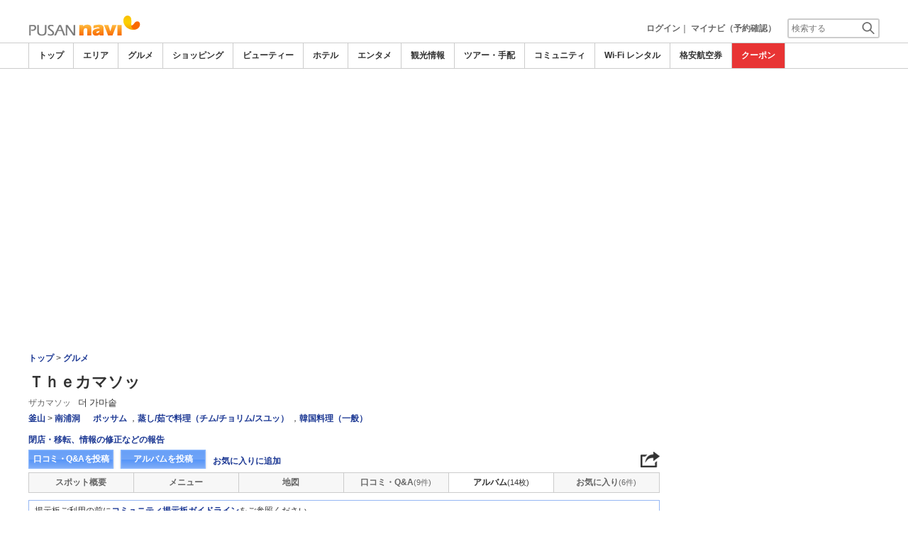

--- FILE ---
content_type: text/html
request_url: https://www.pusannavi.com/food/2214/album/
body_size: 19591
content:

<!DOCTYPE html>    
<html style="overflow-x:hidden;">
  <head>
    <meta http-equiv="Content-Type" content="text/html; charset=UTF-8">
    <meta charset="utf-8">
    <meta http-equiv="X-UA-Compatible" content="IE=edge">
    <meta name="viewport" content="width=device-width, initial-scale=1">
    
<!-- Google tag (gtag.js) -->
<script async src='https://www.googletagmanager.com/gtag/js?id=G-95QVVKQ1PC'></script>
<script>
  window.dataLayer = window.dataLayer || [];
  function gtag(){dataLayer.push(arguments);}
  gtag('js', new Date());
  gtag('config', 'G-95QVVKQ1PC');
</script>
    
    <!-- Bootstrap -->
	<link rel="stylesheet" href="/bootstrap/css/bootstrap.min.css">

    <!-- HTML5 Shim and Respond.js IE8 support of HTML5 elements and media queries -->
    <!-- WARNING: Respond.js doesn't work if you view the page via file:// -->
    <!--[if lt IE 9]>
    当サイトでは、快適に閲覧・ご利用していただくために、Internet Explorer 9以降のWebブラウザーを推奨しています。
      <script src="https://oss.maxcdn.com/libs/html5shiv/3.7.0/html5shiv.js"></script>
      <script src="https://oss.maxcdn.com/libs/respond.js/1.3.0/respond.min.js"></script>
    <![endif]-->
    <META HTTP-EQUIV="CACHE-CONTROL" CONTENT="NO-CACHE">
<title>Ｔｈｅカマソッ[ザカマソッ]のアルバム |韓国釜山グルメ・レストラン－プサンナビ</title>
    <link rel="shortcut icon" href="//imagel.sekainavi.com/simage/common/navi.ico"  type="image/x-icon">
<meta name="description" content="Ｔｈｅカマソッ[ザカマソッ]のアルバム。安くてボリューム満点！！気軽に食べれる手ごろさが人気のお店"> 

<meta name="keywords" content="Ｔｈｅカマソッ,ザカマソッ,ポッサム / 蒸し/茹で料理（チム/チョリム/スユッ） / 韓国料理（一般）,釜山,旅行," />
<meta name="robots" content="index, follow" /> 
<meta content="text/css" http-equiv="Content-Style-Type" />
<meta content="text/javascript" http-equiv="Content-Script-Type" />
<script src="/js/common/jquery-1.11.3.min.js"></script><SCRIPT LANGUAGE="JavaScript" SRC="/LAN/ja/js/common/99260131/common.js" type="text/javascript"> </SCRIPT> 
<SCRIPT LANGUAGE="JavaScript" SRC="/js/common/99260131/common.js" type="text/javascript"> </SCRIPT> 
<SCRIPT LANGUAGE="JavaScript" SRC="/common/AjaxDiv.js" type="text/javascript"> </SCRIPT> 
<SCRIPT LANGUAGE="JavaScript" SRC="/js/common/jqModal.js" type="text/javascript"> </SCRIPT> 
<SCRIPT LANGUAGE="JavaScript" SRC="/js/search/99260131/kwsearch.js" type="text/javascript"> </SCRIPT> 
 
    <link rel="stylesheet" href="/css/99260131/navi.css">
    
<META HTTP-EQUIV="CACHE-CONTROL" CONTENT="NO-CACHE">
<meta property="og:title" content="Ｔｈｅカマソッ">
<meta property="og:type" content="article">
<meta property="og:url" content="https://www.pusannavi.com/food/2214/album/">
<meta property="og:image" content="//imagel.sekainavi.com/seoul/food/contents_list_thumb/200912/Good_2214_sum300_1259824777.jpg">
<meta property="og:site_name" content="pusan">
<meta property="fb:app_id" content="">
<link rel="stylesheet"  href="/css/99260131/spot_layout.css">
<link rel="stylesheet"  href="/css/99260131/res_spot_layout.css">
<link rel="stylesheet"  href="/css/99260131/community_list.css">

<link rel="canonical"  href="https://www.pusannavi.com/food/2214/album/">
<SCRIPT LANGUAGE="JavaScript" SRC="/LAN/ja/js/communi/new_comment.js" type="text/javascript"> </SCRIPT> 
<SCRIPT LANGUAGE="JavaScript" SRC="/js/communi/new_comment.js" type="text/javascript"> </SCRIPT> 

<!-- lightbox start -->
<script type="text/javascript" src="/common/Smarty/lightbox/js/scriptaculous.js?load=effects,builder"></script>
<script type="text/javascript" src="/common/Smarty/lightbox/js/lightbox.js"></script>
<!-- lightbox end -->
<script language='javascript' type='text/javascript'> 
</script> 

    <link rel="stylesheet"  href="/css/99260131/navir.css">
    <link rel="stylesheet" href="/css/99260131/res_header.css">
    <link rel="stylesheet" href="/css/99260131/res_ttop.css">
    <link rel="stylesheet" href="/css/99260131/res_list.css">
    <style  type='text/css'>
    #xs-go2top{position:fixed;bottom:20px; right:20px;z-index:99;}
    @media print{
        * {-webkit-print-color-adjust: exact; print-color-adjust: exact;}
    }
    .google_ad_mobile .adsbygoogle{width:100%; height:60px;}
    #ad_navi .ad_google_410 .adsbygoogle{width:468px; height:60px;}
    #ad_navi .ad_google_300 .adsbygoogle{width:240px; height:60px;}
    #aside .adsbygoogle{width:300px;}
    /* #gbnr_listt .adsbygoogle, #gbnr_listb .adsbygoogle{width:300px; height:250px; margin:auto;} */
	#gbnr_listt .adsbygoogle, #gbnr_listb .adsbygoogle{margin:auto;}
    div#gbnr_sidet{margin-bottom:10px;}
    #gad_header{margin-bottom:10px;}
    @media (max-width:991px){
        #gad_header{padding-right:0;}
    }
    @media (max-width:991px) and (min-width:768px){
        .sm_left_menu_on{padding:0!important;position:absolute;background-color:#fff;border:1px solid #CCCCCC;}
    }
    </style> 
	
	<script data-ad-client="ca-pub-7157924913957479" async src="https://pagead2.googlesyndication.com/pagead/js/adsbygoogle.js"></script>
    <script language='javascript'>
	/*
        (adsbygoogle = window.adsbygoogle || []).push({
        google_ad_client: "ca-pub-7157924913957479",
        enable_page_level_ads: true
        });
	*/
        var google_ad_url = '/common/ajax_page/google_ad.php?domain=pusan';
    </script> 
<script language='javascript'>var responsive_yn = 'Y';</script>
  </head>   

  <body style="overflow-x:hidden; margin:0;">
  <div class="visible-xs" id="xs-go2top"><img style="display:none;" src="//imagel.sekainavi.com/images/common/ico/Smp_grand_top4_03.png"></div>
  <div id="wrap_r">

    <div id="wrap_right_in" class="wrap_right_in" >
    <div class='visible-xs row' id='sm_head_banner_xs'></div>      <div id="head"  style="width:100%;"  >
<SCRIPT LANGUAGE="JavaScript" SRC="/js/common/lightpage.js" type="text/javascript"> </SCRIPT> 
<SCRIPT LANGUAGE="JavaScript" SRC="/LAN/ja/js/communi/99260131/communi.js" type="text/javascript"> </SCRIPT> 
<SCRIPT LANGUAGE="JavaScript" SRC="/js/communi/99260131/communi.js" type="text/javascript"> </SCRIPT> 
<SCRIPT LANGUAGE="JavaScript" SRC="/LAN/ja/js/common/99260131/member.js" type="text/javascript"> </SCRIPT> 
<SCRIPT LANGUAGE="JavaScript" SRC="/js/common/99260131/member.js" type="text/javascript"> </SCRIPT> 
<SCRIPT LANGUAGE="JavaScript">

                        var tm=new Date();
    					var rnd_time=0;
                        var res_yn = 'Y';
    					jQuery(function(){
                            rnd_time = tm.getTime();
    					    jQuery.ajax({
    					    	type: 'get', 
    							url : "/common/ajax_page/BannerCache.php?res_yn=Y&part=head&Navi=01&curr_category=03&t="+rnd_time
    				  		}).done(function(hdr_layer) {
    							if(hdr_layer != '') {
    
    								jQuery('#ad_navi').html(hdr_layer);
    
                                    if(jQuery('#sm_head_banner_xs').length > 0){
                                        hdr_layer = hdr_layer.replace(/google_ad_head/g, 'google_ad_mobile').replace(/ad_navi_l/g, '').replace(/ad_navi_r/g, '');
                                        jQuery('#sm_head_banner_xs').html(hdr_layer);
                                        //jQuery('#sm_head_banner_xs').children().children().attr('class','slist_pr_hbanner visible-xs');
    
                                        var mw;
                                        if(jQuery('#sm_head_banner_xs #himg_0').length > 0){
                                            jQuery('#sm_head_banner_xs #h_banner_0').attr('class','slist_pr_hbanner visible-xs');
                                            mw = jQuery('#sm_head_banner_xs #himg_0').attr('rel');
                                            jQuery('#sm_head_banner_xs #himg_0').attr('style','width:100%;max-width:'+mw+'px;height:60px;');
                                            jQuery('#sm_head_banner_xs .ad_navi_l').attr('style','');
                                        }
                                        if(jQuery('#sm_head_banner_xs #himg_1').length > 0){
                                            jQuery('#sm_head_banner_xs #h_banner_1').attr('class','slist_pr_hbanner visible-xs');
                                            mw = jQuery('#sm_head_banner_xs #himg_1').attr('rel');
                                            jQuery('#sm_head_banner_xs #himg_1').attr('style','width:100%;max-width:'+mw+'px;height:60px;');
                                            jQuery('#sm_head_banner_xs .ad_navi_r').attr('style','');
                                        }
                                        if(jQuery('#sm_head_banner_xs #h_banner_1').length > 0){ jQuery('#sm_head_banner_xs').append(jQuery('#sm_head_banner_xs #h_banner_1').remove()); }
                                        if(jQuery('#sm_head_banner_xs #himg_0').length > 0 && jQuery('#sm_head_banner_xs #himg_1').length > 0){
                                            var no = Math.round(Math.random());
                                            jQuery('#sm_head_banner_xs #h_banner_'+no).hide();
                                            jQuery('#sm_head_banner_xs #h_banner_'+no).removeClass('visible-xs');
                                        }
                                    }
    							}
                                if(res_yn == 'Y'){
                                    banner_head_loaded = true;
                                    setGoogleAd();
                                }
    						});
    					});			
    				
</SCRIPT>
<div id='ad_navi' class='hidden-xs'>
</div><link rel='shortcut icon' href='//imagel.sekainavi.com/simage/common/navi.ico'> 
       <div class="topheader"  >
      <p class="top_header_logo"  >
<a  href="https://www.pusannavi.com" ><img src="//imagel.sekainavi.com/simage/common/logor/logo_pusan.gif"  alt="釜山観光旅行ガイド　プサンナビ"  ></a>
      </p> 
      <nav class="top_header_iconmenu"  >
<ul> 
<!-- NAVI_LOGIN_INFO START -->      <li >
<a href='https://www.pusannavi.com/member/login.php' style='color: #666666;font-weight: bold;'>ログイン</a>｜

      </li> 
      <li >
<a href='https://my.sekainavi.com/member/login.php?fwd=/reserve_confirm/index.php?chk_rc_yn=Y' target='_blank' class='hidden-xs' style='color: #666666;font-weight: bold;'>マイナビ（予約確認）</a> 
<a href='https://my.sekainavi.com/member/login.php?fwd=/reserve_confirm/index.php?chk_rc_yn=Y' target='_blank' class='visible-xs' style='color: #666666;font-weight: bold;'>マイナビ</a> 

      </li> 
<!-- NAVI_LOGIN_INFO END -->      <li >
<a class="hidden-lg kwsrch_toggle"   href="javascript:void(0);" ><img src="//imagel.sekainavi.com/simage/search/ico/ico_header_search.png"  alt="検索"  ></a>
      </li> 
      <li >
<style type='text/css'>
			.header_navi {margin-bottom: 0px!important;}
			.topheader {overflow:visible!important;}
			#kw_list_s ul li {display: block!important;}
			#kw_list_s ul li span {
				background-color: inherit!important;
				width: inherit!important;
				height: inherit!important;
				font-size: inherit!important;
				text-align: inherit!important;
				font-weight: inherit!important;
				position: inherit!important;
				top: inherit!important;
				right: inherit!important;
				letter-spacing: inherit!important;
			}
			</style> 
    <form  name="form_keysearch_s"  id="form_keysearch_s"  method="get"   action="/search/n_search_total.php"   class="search_site_inline"  >
<input type="text" name="Keyword"  id="header_keysearch"    class="form_style header_ksearch visible-lg"   onkeyup="javascript:var e=window.evet || event;key_list(this, e.keyCode, 'kw_list_s');" onclick="javascript:var e=window.evet || event;key_list(this, 0, 'kw_list_s');stopEvent(e);" autocomplete='off' placeholder='検索する' onFocus="this.style.color='#000000';this.value=(this.value=='検索する')?'':this.value;" onkeypress='if(event.keyCode == 13) {send3(); return false;}'>      <div id="kw_list_s"  class="keywords"  style="top:30px;left:0px;background-color:#FFFFFF;border:1px solid #909DEC;width:140px;position:absolute;z-index:40;display:none;"  >

      </div> 
<input type="hidden" name="click_keyword"    >
    </form> 

      </li> 
</ul> 

      </nav> 

      </div> 
      <div id="key_search"  class="header_keysearch hidden-lg"  style="display:none"  >
   <form  name="side_form"  method="get"   action="/search/n_search_total.php"   class="search_site_inline"  >
<input type="text" name="Keyword"  id="searchh"    class="form_style"   onkeyup="javascript:var e=window.evet || event;key_list(this, e.keyCode, 'keywords');" onclick="javascript:var e=window.evet || event;key_list(this, 0, 'keywords');stopEvent(e);" autocomplete='off' placeholder='検索する' onkeypress='if(event.keyCode == 13) {send3(); return false;}'>      <div style="height:1px;width:232px;position:absolute;left:0px;top:0px;"  >
      <div id="keywords"  class="keywords"  style="top:20px;left:0px;text-align: left;background-color:#FFFFFF;border:1px solid #909DEC;width:218px;position:absolute;z-index:999;display:none;"  >

      </div> 

      </div> 
<input type="hidden" name="click_keyword"    >
    </form> 

      </div> 
      <div class="mainmheader"  >
      <div class="row"  >
      <div class="col-xs-12"  >
      <nav id="nav_menu_header_iconmenu"  class="header_navi"  >
      <ul id="gnb_navi"  >
      <li >
<a  href="https://www.pusannavi.com/"  title="トップ" >トップ</a>
      </li> 
      <li >
<a  href="https://www.pusannavi.com/area/"  title="エリア" >エリア</a>
      </li> 
      <li class="on"  >
<a  href="https://www.pusannavi.com/food/"  title="グルメ" >グルメ</a>
      </li> 
      <li >
<a  href="https://www.pusannavi.com/shop/"  title="ショッピング" >ショッピング</a>
      </li> 
      <li >
<a  href="https://www.pusannavi.com/beauty/"  title="ビューティー" >ビューティー</a>
      </li> 
      <li >
<a  href="https://www.pusannavi.com/hotel/"  title="ホテル" >ホテル</a>
      </li> 
      <li >
<a  href="https://www.pusannavi.com/play/"  title="エンタメ" >エンタメ</a>
      </li> 
      <li >
<a  href="https://www.pusannavi.com/miru/"  title="観光情報" >観光情報</a>
      </li> 
      <li >
<a  href="https://www.pusannavi.com/tour/"  title="ツアー・手配" >ツアー・手配</a>
      </li> 
      <li >
<a  href="https://www.pusannavi.com/communi/"  title="コミュニティ" >コミュニティ</a>
      </li> 
      <li >
<a  href="https://www.pusannavi.com/tour/a/g11/"  title="Wi-Fi レンタル" >Wi-Fi レンタル</a>
      </li> 
      <li >
<a  href='http://www.airmart.jp/engine/pusannavi/' target='_blank'>格安航空券</a>
      </li> 
      <li class="menu-coupon"  >
<a  href="https://www.pusannavi.com/coupon/coupon_list.php?key=03"  title="クーポン" >クーポン</a>
      </li> 

      </ul> 
      <p id="p_view_more_category"  class="more hidden-xs"  >
<a id="id_view_more_category"   href="#check"  title="もっと見る" >もっと見る▼</a>
      </p> 

      </nav> 

      </div> 

      </div> 

      </div> 
<SCRIPT LANGUAGE="JavaScript">

jQuery(function(){
    var $=jQuery;
	var a_category_title_array = new Array(); 
 a_category_title_array[0] = "<a  href='https://www.pusannavi.com/'  title='トップ' >トップ</a>"; 
a_category_title_array[1] = "<a  href='https://www.pusannavi.com/area/'  title='エリア' >エリア</a>"; 
a_category_title_array[2] = "<a  href='https://www.pusannavi.com/food/'  title='グルメ' >グルメ</a>"; 
a_category_title_array[3] = "<a  href='https://www.pusannavi.com/shop/'  title='ショッピング' >ショッピング</a>"; 
a_category_title_array[4] = "<a  href='https://www.pusannavi.com/beauty/'  title='ビューティー' >ビューティー</a>"; 
a_category_title_array[5] = "<a  href='https://www.pusannavi.com/hotel/'  title='ホテル' >ホテル</a>"; 
a_category_title_array[6] = "<a  href='https://www.pusannavi.com/play/'  title='エンタメ' >エンタメ</a>"; 
a_category_title_array[7] = "<a  href='https://www.pusannavi.com/miru/'  title='観光情報' >観光情報</a>"; 
a_category_title_array[8] = "<a  href='https://www.pusannavi.com/tour/'  title='ツアー・手配' >ツアー・手配</a>"; 
a_category_title_array[9] = "<a  href='https://www.pusannavi.com/communi/'  title='コミュニティ' >コミュニティ</a>"; 
a_category_title_array[10] = "<a  href='https://www.pusannavi.com/tour/a/g11/'  title='Wi-Fi レンタル' >Wi-Fi レンタル</a>"; 
a_category_title_array[11] = "<a  href='http://www.airmart.jp/engine/pusannavi/' target='_blank'>格安航空券</a>"; 
a_category_title_array[12] = "<a  href='https://www.pusannavi.com/coupon/coupon_list.php?key=03'  title='クーポン' >クーポン</a>"; 

	function getXYcoord(myimg) {
	   if ( document.layers ) return myimg;
	   var rd = { x:0 ,y:0 };
	   do { 
			rd.x += parseInt( myimg.offsetLeft );
			rd.y += parseInt( myimg.offsetTop );
			myimg = myimg.offsetParent;
	   } while ( myimg );
	   return rd;
	}

	var view_more_category = function(e) {

		if($('#gnb_navi_more').length > 0) {

			$('#gnb_navi_more').remove();
			$('#id_view_more_category').html('もっと見る▼');
		
		}else{
			
			var pos = getXYcoord(e.target);
			//alert(pos.x);

			var start_idx = 0;
			for(t=9;t<=(a_category_title_array.length);t++) {
				var li_left = $('#gnb_navi li:nth-of-type(' + t + ')').offset().left;
				//alert('t : '+t+' , li_left : '+(li_left-15));
				if(pos.x < (li_left - 15)) {
					start_idx = t - 2;
					break;
				}
			}

			var innerHtmlStr = "<ul class='gnb_navi_more' id='gnb_navi_more'>";
			for(k=start_idx;k<a_category_title_array.length;k++) {
				innerHtmlStr += '<li>' + a_category_title_array[k] + '</li>';
			}
			innerHtmlStr += '</ul>';

			$('#p_view_more_category').append(innerHtmlStr);

			$('#id_view_more_category').html('もっと見る▲');

		}

	}

	$('#id_view_more_category').click(view_more_category);

	MoreCategoryShowHide = function() {

		if($('#gnb_navi_more').length > 0) {
			$('#gnb_navi_more').remove();
			$('#id_view_more_category').html('もっと見る▼');
		}

		if($('#p_view_more_category').is(':visible')) {

			var offset_more = $('#id_view_more_category').offset();
			var offset_last = $('#gnb_navi li:last').offset();
			//alert('width : ' + width + ' , offset_more : ' + offset_more.left + ' , offset_last : ' + offset_last.left  );

			if(offset_more.left < (offset_last.left - 15)) {
				$('#id_view_more_category').css('visibility' , 'visible');
			}else{
				$('#id_view_more_category').css('visibility' , 'hidden');
			}

		}

	};


	$(window).resize(MoreCategoryShowHide);

	$(document).ready(function () {
		MoreCategoryShowHide();
	});


    $('.kwsrch_toggle').click(function(){
        if($('#key_search').is(':visible')){
            $('#key_search').hide();
        }else{
            $('#key_search').show();
            setTimeout(setKwListPos, 100);
        }
    });

	$.ajax({
		type: 'post',  
		url: '/common/UserNotice_ajax.php',  
		data: { param: 'GetUserNotice' }
	}).done(function(msg) {
		if(msg != '') {
            var notice = $.parseJSON(msg);
			if(notice.total > 0){
                $('#li_ico_header_comment').append('<span>' + notice.total+'</span>');
			}
		}
	});

}); 
 
</SCRIPT>

  <!-- header end -->

      </div> 
<script language=javascript>var is_maintop = false;</script>


<div class='visible-xs'><div class='google_ad_xs_head' style="width:320px;height:100px;padding:0; margin-left:calc(50% - 160px);margin-bottom:10px;"></div></div> 
 
<div id="wrap_l" class="col-xs-12">

        <div id='gad_header' class="row hidden-xs"><div style="width:728px;height:90px;position:relative; margin-left:calc(50% - 364px);" class="google_ad_head">
        </div></div>
        
<div class="row"> 
<div id="wrap_left_in" class="col-lg-12"   style="padding:0;" > 
       <div class="col-sm-12" style="padding:0;">
        <div id='contentr'> 

<a name="pagetop" id="pagetop"></a>

		  <!-- path start -->
		  <div id="path"></div>
		  <!-- path end -->

		  <!-- spot_head start -->
	      <div class="explanation row"  >
      <p class="page_path"  >
<a  href="https://www.pusannavi.com" >トップ</a> > <a  href="https://www.pusannavi.com/food" >グルメ</a>
      </p> 

      </div> 
<br class='visible-xs'><SCRIPT LANGUAGE="JavaScript">

	jQuery(function(){
		var $=jQuery;

		LightpageSizeControl = function(Layer,BtnLayer,width,height) {
			if(!$('#footer').is(':visible')){
				Layer += '_xs';
				//width = '100%';
			}
			PopLightPage2(Layer,BtnLayer,width,height);
		};

	});

	function user_close_submit(f_cnt) {
		var formO = document.frm_userclose;
		var sndr_type;
		var sndr_type_txt = '';
		
		for(i=0;i<3;i++){
			spt_cls_id = document.getElementById('spt_cls_id_'+i).checked;
			if(spt_cls_id){
				formO.cls_type.value = document.getElementById('spt_cls_id_'+i).value;
				break;
			}
		}
		
		for(v=0;v<f_cnt;v++){
			sndr_type = document.getElementById('user_close_way_'+v);
			if(sndr_type.checked){
				if(sndr_type_txt != ''){
					sndr_type_txt += ',';
				}
				sndr_type_txt += sndr_type.value; 
			}
		}
		if(formO.cls_type.value == ''){
			alert('指摘種別を選択してください。');
			return;
		}else if(sndr_type_txt != ""){					
			formO.sndr_arr_txt.value = sndr_type_txt;
		}else{
			alert('確認方法を選択してください。');
			return;
		}

		formO.ucls_send.disabled= true;

		document.getElementById('userclsLayer1').style.display ='';
		formO.target="close_userinfo_proc";
		formO.submit();
		
	
	}
	
</SCRIPT>
      <div id="spot_head"  >
      <div class="spot_head_mod"  >
      <h1 >
Ｔｈｅカマソッ
      </h1> 
      <div class="spot_head_modtit"  >
<span class="spot_head_modtit01"  >ザカマソッ</span><span class="spot_head_modtit02"  >더 가마솥</span>
      </div> 
      <ul class="spot_text_kind"  >
      <li >
<a href="//www.pusannavi.com/area/detail.php?area_id=200" >釜山</a> > <a href="//www.pusannavi.com/area/detail.php?area_id=101" >南浦洞</a>
      </li> 
      <li >
<a href=/food/a/g1182/>ポッサム</a> ，<a href=/food/a/g1313/>蒸し/茹で料理（チム/チョリム/スユッ）</a> ，<a href=/food/a/g1292/>韓国料理（一般）</a>
      </li> 

      </ul> 

      </div> 
      <div class="spot_head_btn_box"  >
      <p >
      <a id="user_close_info"  style="display:none;"   href='/spot/spot_close_userinfo.php?mode=new&Navi=01&category_id=03&goods_seq=2214' >

      </a> 
<a id="user_close_info_btn"   href="javascript:PopLightPage2('user_close_info',this.id,'600','520');" >閉店・移転、情報の修正などの報告</a>
      </p> 
      <ul class="spot_head_btn"  >
      <li class="shb_review"  >
<a  href="https://www.pusannavi.com/spot/communi_write.php?board_type=remark&category_id=03&goods_seq=2214&mode=edit&clear=1" >口コミ・Q&Aを投稿</a>
      </li> 
      <li class="shb_album"  >
<a  href="https://www.pusannavi.com/spot/album_write.php?board_type=album&category_id=03&goods_seq=2214" >アルバムを投稿</a>
      </li> 
      <li id="favorite_add"  class="favorite"  >
<a  href="https://www.pusannavi.com/member/login.php?fwd=%2Ffood%2F2214%2Falbum%2F" >お気に入りに追加</a>
      </li> 

      </ul> 
<script type='text/javascript' language='javascript'> 
        var SSconfirmMsg = '本当に削除しますか？';
        var ssjscat = '03';
        var ssjsgoods = 2214;
        </script><SCRIPT LANGUAGE="JavaScript" SRC="/js/classes/99260131/SpSocial.js" type="text/javascript"> </SCRIPT> 
      <div class="social_media_btn"  >
<a  href="javascript:void(jQuery('div.smb_in').show());" >      <p class="smb_icon"  >

      </p> 
</a>      <div class="smb_in"  style="display:none"  >
      <p class="smbi_close"  >
<a  href="javascript:void(jQuery('div.smb_in').hide());" ><img src="//imagel.sekainavi.com/simage/ico/ico_close2.gif"  ></a>
      </p> 
 <span class="smb_hatena"><a href="javascript:void window.open('http://b.hatena.ne.jp/entry/'+location.href,'_blank','width=1000,height=800,left=100,top=50,scrollbars=1,resizable=1',0);"></a><script type="text/javascript" src="//b.st-hatena.com/js/bookmark_button.js" charset="utf-8" async="async"></script></span> 
 <span class="smb_gplus"><a href="javascript:void(window.open('https://plus.google.com/share?url=https://www.pusannavi.com/food/2214/album/', 'share', 'width=626,height=436,toolbar=0,status=0'));" ></a></span> 
  <span class="smb_facebook"><a href="javascript:void(window.open('https://www.facebook.com/sharer/sharer.php?u=https://www.pusannavi.com/food/2214/album/', 'share', 'width=626,height=436,toolbar=0,status=0'));"></a></span> 
  	<span class="smb_mixi"><a href="javascript:void window.open('https://mixi.jp/share.pl?u='+encodeURIComponent(location.href)+'&k=','_blank','width=550,height=480,left=100,top=50,scrollbars=1,resizable=1',0);" ></a><script type="text/javascript" src="//static.mixi.jp/js/share.js" async="async"></script></span> 
  	<span class="smb_twitter"><a href="javascript:void window.open('https://twitter.com/share?url='+encodeURIComponent(location.href)+'&text='+encodeURIComponent('Ｔｈｅカマソッ')+'&amp;','_blank','width=550,height=480,left=100,top=50,scrollbars=1,resizable=1',0);" ></a></span> 
 <span class="smb_line hidden-lg hidden-md"><a href="line://msg/text/https://www.pusannavi.com/food/2214/album/"></a></span> 
<p class="smb_url">
        <a href="https://www.pusannavi.com/food/2214/album/" onclick="return false;">https://www.pusannavi.com/food/2214/album/</a>
        <button class="hidden-xs" onclick="javascript:void(urlCopy());" type="button">URLコピー</button>
        </p>
              <p class="copy_help_msg visible-xs"  >
URLを長押しするとコピーできます。
      </p> 

      </div> 

      </div> 
<SCRIPT LANGUAGE="JavaScript">

        function urlCopy() {var $=jQuery;
          var temp = $('<input>');
          $('body').append(temp);
          temp.val($('p.smb_url a').html()).select();
          document.execCommand('copy');
          temp.remove();
          $('div.smb_in').hide();
          alert('URLをコピーしました。');
        }
        
</SCRIPT>

      </div> 
      <div class="spot_head_menu row"  >
      <div class="col-md-2 col-xs-4"  >
<a  href="/food/2214/" >スポット概要</a>
      </div> 
      <div class="col-md-2 col-xs-4"  >
<a  href="/food/2214/menu" >メニュー</a>
      </div> 
      <div class="col-md-2 col-xs-4"  >
<a  href="/food/2214/map/" >地図</a>
      </div> 
      <div id="hdr_comm"  class="col-md-2 col-xs-4"  >
<a  href="/food/2214/remarkqna/" >口コミ・Q&A<span class="shn_number">(9件)</span></a>
      </div> 
      <div id="hdr_albm"  class="col-md-2 col-xs-4"  >
<a class="on"   href="/food/2214/album/" >アルバム<span class="shn_number">(14枚)</span></a>
      </div> 
      <div id="hdr_mate"  class="col-md-2 col-xs-4"  >
<a  href="/food/2214/matome/" >お気に入り<span class="shn_number">(6件)</span></a>
      </div> 

      </div> 

      </div> 

		  <!-- spot_head end --> 
	
		  <div class='temporary_box_comm'> 掲示板ご利用の前に<strong><a href='/info/5026838'>コミュニティ掲示板ガイドライン</a></strong>をご参照ください。<br />
	以下の投稿を禁止します。内容の有無にかかわらず削除、IDの停止をいたします。<br />
	・各種団体、施設の告知・宣伝、募集・勧誘活動など<br />
	・名前、住所、電話番号など個人を特定できる情報の投稿<br />
	・明らかに男女交際を目的とした「出会い系」としての掲示板の利用<br />
	※ユーザー同士の交流を規制するものではございませんが、あくまで自己責任の範囲でお願いします。</div>
		  <!-- spot_ucc_menu start --> 
	          
		  <!-- spot_ucc_menu end--> 
	<form name="communi_form1" id="communi_form1" method="post" action="/food/2214/album/?view_type=album&view_stat=simple&page=1" onsubmit="return communi_search_submit(this);">
	
        <div class='search_obox2'>
          <table border='0' cellspacing='0' cellpadding='0' class='search_obox_in'>
            <tbody>
            <tr><td colspan='2'>
              <div class='sobox_period_check col-sm-3 col-xs-12'>
                <input type='checkbox' name='period' id='period' onclick='select_date(this.form);' value='' ><label for='period'> 期間を指定する</label>
              </div>
              <div class='sobox_key_search col-sm-9 col-xs-12'>
                <table border='0' cellspacing='0' cellpadding='0'  class="sks_form">
            		<tbody>
                <tr id='date_period' style='display:none;'><td><div class='col-xs-12'><select name='f_year' class='spot_talk_search1'><option value='2000' selected>2000</option><option value='2001'>2001</option><option value='2002'>2002</option><option value='2003'>2003</option><option value='2004'>2004</option><option value='2005'>2005</option><option value='2006'>2006</option><option value='2007'>2007</option><option value='2008'>2008</option><option value='2009'>2009</option><option value='2010'>2010</option><option value='2011'>2011</option><option value='2012'>2012</option><option value='2013'>2013</option><option value='2014'>2014</option><option value='2015'>2015</option><option value='2016'>2016</option><option value='2017'>2017</option><option value='2018'>2018</option><option value='2019'>2019</option><option value='2020'>2020</option><option value='2021'>2021</option><option value='2022'>2022</option><option value='2023'>2023</option><option value='2024'>2024</option><option value='2025'>2025</option><option value='2026'>2026</option></select> 年 <select name='f_mon' class='spot_talk_search2'><option value='01' selected>01</option><option value='02'>02</option><option value='03'>03</option><option value='04'>04</option><option value='05'>05</option><option value='06'>06</option><option value='07'>07</option><option value='08'>08</option><option value='09'>09</option><option value='10'>10</option><option value='11'>11</option><option value='12'>12</option></select> 月	&nbsp;～&nbsp;    <br class='visible-xs'><select name='e_year' class='spot_talk_search4'><option value='2000'>2000</option><option value='2001'>2001</option><option value='2002'>2002</option><option value='2003'>2003</option><option value='2004'>2004</option><option value='2005'>2005</option><option value='2006'>2006</option><option value='2007'>2007</option><option value='2008'>2008</option><option value='2009'>2009</option><option value='2010'>2010</option><option value='2011'>2011</option><option value='2012'>2012</option><option value='2013'>2013</option><option value='2014'>2014</option><option value='2015'>2015</option><option value='2016'>2016</option><option value='2017'>2017</option><option value='2018'>2018</option><option value='2019'>2019</option><option value='2020'>2020</option><option value='2021'>2021</option><option value='2022'>2022</option><option value='2023'>2023</option><option value='2024'>2024</option><option value='2025'>2025</option><option value='2026' selected>2026</option></select> 年 <select name='e_mon' class='spot_talk_search5'><option value='01' selected>01</option><option value='02'>02</option><option value='03'>03</option><option value='04'>04</option><option value='05'>05</option><option value='06'>06</option><option value='07'>07</option><option value='08'>08</option><option value='09'>09</option><option value='10'>10</option><option value='11'>11</option><option value='12'>12</option></select> 月</div></td>
                </tr>
                <tr id='date_period2' style='display:none;'><td>
                  <input type='hidden' name='f_year2' value='2000'>
                  <input type='hidden' name='f_mon2' value='01'>
                  <input type='hidden' name='e_year2' value='2026'>
                  <input type='hidden' name='e_mon2' value='01'>
                  </td>
                </tr>
                <tr>

                  <td><div class='col-sm-9 col-xs-12'><select name='keyfield' class='spot_talk_search7'><option value='' selected>選択して下さい</option><option value='name'>投稿者</option><option value='content'>内容</option><option value='id'>ID</option><option value='spot'>スポット名</option></select>
                  <input type='text' name='keyword' class='spot_talk_search8' value='' onclick="this.value=''; this.style.color='#000000'; " />
                  </div>
                  <div class='col-sm-3 col-xs-12'>
                  <a class="shm_btn_search" href="javascript:void(0);" onclick='javascript:if(communi_form1.onsubmit() == undefined){communi_form1.submit();}' >検索する</a>
                  </div>
                  </td>
                </tr></tbody></table>
              </div>
                </td>
            </tr>
            </tbody>
          </table>
        </div>
	<input type="hidden" name="page" value="1">
	<input type="hidden" name="sort_key">
	<input type="hidden" name="dir" value="spot">
	<input type="hidden" name="search_ck" value="true">
	<input type="hidden" name="categoryid" value="03">
	<input type="hidden" name="goods_seq" value="2214">
	<input type="hidden" name="date_flag" value="all">
	<input type="hidden" name="board_type" value="album">
	<input type="hidden" name="view_type" value="album">
	<input type="hidden" name="view_stat" value="simple">
	<input type="hidden" name="view_album" value="">
	
	<input type='hidden' name='total_cnt' value='14'>
	</form>
      <div class='ctb_list'>
        <ul id='ctb_list2' style='display:none; width:635px; text-align:center; color:#333333; font-size:12px;'><strong>読み込み中...</strong></ul><ul class='ctb_number'  id='ctb_number'   > 
<li   >写真：<span class='normal_bold'>14枚</span></li> 
</ul> 
<ul class='ctb_img_mode'  id='set_img_mode'   > 
<li class='on'   ><img src='//imagel.sekainavi.com/simage/common/ico/icon_list_img_on.gif' alt='サムネイル表示'></li> 
<li   ><a href="javascript:change_view('communi_form1', 'album', 'album', 'detail');"><img src='//imagel.sekainavi.com/simage/common/ico/icon_one_img.gif' alt='一覧表示'></a></li> 
</ul> 

      </div>
    <div id='board_layer'>
      <div id='board_all' class='board_all'><!--com_album_list start -->
                                         <div class='row'> 
                <div class="col-md-2 col-xs-4"> 
                                                <div> 
 <a rev="<ul class='imgdeta_links'    > 
<li   ><a href='/food/2214/remark/1097355'>この写真の本文を見る</a>　|　</li> 
<li   ><a target='_blank' href='//imagel.sekainavi.com/images/communi/seoul/03/2214/1bc509d3e984af2f.jpg'>この写真の元画像を見る</a></li> 
</ul> 
" rel='lightbox[album_list]' title="<p id='text'>サバの煮物美味しい。。、韓国式めんたいこ初めて食べました、ご飯完食。</p><span>カムジャさん　<a href='https://my.sekainavi.com/00197541/' target='_win'>投稿履歴を見る</a></span>"  href='//imagel.sekainavi.com/images/communi/seoul/03/2214/1bc509d3e984af2f_S.jpg'><div style="background-image:url(//imagel.sekainavi.com/images/communi/seoul/03/2214/1bc509d3e984af2f_S2.jpg);" alt="サバの煮物美味しい。。、韓国式めんたいこ初めて食べました、ご飯完食。" title="サバの煮物美味しい。。、韓国式めんたいこ初めて食べました、ご飯完食。"> </div></a>                    </div>
                                               <div class='com_album_list_s'>
					         <ul    > 
<li class='text01'   >カムジャさん</li> 
<li class='text04'   >2015-12-13</li> 
</ul> 

                                               </div>
                                             </div>                <div class="col-md-2 col-xs-4"> 
                                                <div> 
 <a rev="<ul class='imgdeta_links'    > 
<li   ><a href='/food/2214/remark/1087111'>この写真の本文を見る</a>　|　</li> 
<li   ><a target='_blank' href='//imagel.sekainavi.com/images/communi/seoul/03/2214/01400772456e4a0e.jpg'>この写真の元画像を見る</a></li> 
</ul> 
" rel='lightbox[album_list]' title="<p id='text'></p><span>わわわんこ　<a href='https://my.sekainavi.com/00641189/' target='_win'>投稿履歴を見る</a></span>"  href='//imagel.sekainavi.com/images/communi/seoul/03/2214/01400772456e4a0e_S.jpg'><div style="background-image:url(//imagel.sekainavi.com/images/communi/seoul/03/2214/01400772456e4a0e_S2.jpg);" alt="Ｔｈｅカマソッ" title="Ｔｈｅカマソッ"> </div></a>                    </div>
                                               <div class='com_album_list_s'>
					         <ul    > 
<li class='text01'   >わわわんこ</li> 
<li class='text04'   >2014-10-28</li> 
</ul> 

                                               </div>
                                             </div>                <div class="col-md-2 col-xs-4"> 
                                                <div> 
 <a rev="<ul class='imgdeta_links'    > 
<li   ><a href='/food/2214/remark/768586'>この写真の本文を見る</a>　|　</li> 
<li   ><a target='_blank' href='//imagel.sekainavi.com/images/communi/seoul/03/2214/6d8c925f4fd4977a.jpg'>この写真の元画像を見る</a></li> 
</ul> 
" rel='lightbox[album_list]' title="<p id='text'></p><span>komusemari　<a href='https://my.sekainavi.com/00276861/' target='_win'>投稿履歴を見る</a></span>"  href='//imagel.sekainavi.com/images/communi/seoul/03/2214/6d8c925f4fd4977a_S.jpg'><div style="background-image:url(//imagel.sekainavi.com/images/communi/seoul/03/2214/6d8c925f4fd4977a_S2.jpg);" alt="Ｔｈｅカマソッ" title="Ｔｈｅカマソッ"> </div></a>                    </div>
                                               <div class='com_album_list_s'>
					         <ul    > 
<li class='text01'   >komusemari</li> 
<li class='text04'   >2013-09-27</li> 
</ul> 

                                               </div>
                                             </div><div class="clearfix visible-xs-block"></div>                <div class="col-md-2 col-xs-4"> 
                                                <div> 
 <a rev="<ul class='imgdeta_links'    > 
<li   ><a target='_blank' href='//imagel.sekainavi.com/images/communi/pusan/album/709ed3140a8ba797.jpg'>この写真の元画像を見る</a></li> 
</ul> 
" rel='lightbox[album_list]' title="<p id='text'></p><span>どかん　<a href='https://my.sekainavi.com/00390168/' target='_win'>投稿履歴を見る</a></span>"  href='//imagel.sekainavi.com/images/communi/pusan/album/709ed3140a8ba797_S.jpg'><div style="background-image:url(//imagel.sekainavi.com/images/communi/pusan/album/709ed3140a8ba797_S2.jpg);" alt="Ｔｈｅカマソッ" title="Ｔｈｅカマソッ"> </div></a>                    </div>
                                               <div class='com_album_list_s'>
					         <ul    > 
<li class='text01'   >どかん</li> 
<li class='text04'   >2010-10-04</li> 
</ul> 

                                               </div>
                                             </div>                <div class="col-md-2 col-xs-4"> 
                                                <div> 
 <a rev="<ul class='imgdeta_links'    > 
<li   ><a target='_blank' href='//imagel.sekainavi.com/images/communi/pusan/album/c75e6c6e3f2d774e.jpg'>この写真の元画像を見る</a></li> 
</ul> 
" rel='lightbox[album_list]' title="<p id='text'></p><span>どかん　<a href='https://my.sekainavi.com/00390168/' target='_win'>投稿履歴を見る</a></span>"  href='//imagel.sekainavi.com/images/communi/pusan/album/c75e6c6e3f2d774e_S.jpg'><div style="background-image:url(//imagel.sekainavi.com/images/communi/pusan/album/c75e6c6e3f2d774e_S2.jpg);" alt="Ｔｈｅカマソッ" title="Ｔｈｅカマソッ"> </div></a>                    </div>
                                               <div class='com_album_list_s'>
					         <ul    > 
<li class='text01'   >どかん</li> 
<li class='text04'   >2010-10-04</li> 
</ul> 

                                               </div>
                                             </div>                <div class="col-md-2 col-xs-4"> 
                                                <div> 
 <a rev="<ul class='imgdeta_links'    > 
<li   ><a target='_blank' href='//imagel.sekainavi.com/images/communi/pusan/album/5c0944af9de4fb64.jpg'>この写真の元画像を見る</a></li> 
</ul> 
" rel='lightbox[album_list]' title="<p id='text'></p><span>どかん　<a href='https://my.sekainavi.com/00390168/' target='_win'>投稿履歴を見る</a></span>"  href='//imagel.sekainavi.com/images/communi/pusan/album/5c0944af9de4fb64_S.jpg'><div style="background-image:url(//imagel.sekainavi.com/images/communi/pusan/album/5c0944af9de4fb64_S2.jpg);" alt="Ｔｈｅカマソッ" title="Ｔｈｅカマソッ"> </div></a>                    </div>
                                               <div class='com_album_list_s'>
					         <ul    > 
<li class='text01'   >どかん</li> 
<li class='text04'   >2010-10-04</li> 
</ul> 

                                               </div>
                                             </div>
                                         </div>
                                         <div class='row'> 
                <div class="col-md-2 col-xs-4"> 
                                                <div> 
 <a rev="<ul class='imgdeta_links'    > 
<li   ><a target='_blank' href='//imagel.sekainavi.com/images/communi/pusan/album/ad6ae957686595e7.jpg'>この写真の元画像を見る</a></li> 
</ul> 
" rel='lightbox[album_list]' title="<p id='text'></p><span>どかん　<a href='https://my.sekainavi.com/00390168/' target='_win'>投稿履歴を見る</a></span>"  href='//imagel.sekainavi.com/images/communi/pusan/album/ad6ae957686595e7_S.jpg'><div style="background-image:url(//imagel.sekainavi.com/images/communi/pusan/album/ad6ae957686595e7_S2.jpg);" alt="Ｔｈｅカマソッ" title="Ｔｈｅカマソッ"> </div></a>                    </div>
                                               <div class='com_album_list_s'>
					         <ul    > 
<li class='text01'   >どかん</li> 
<li class='text04'   >2010-10-04</li> 
</ul> 

                                               </div>
                                             </div>                <div class="col-md-2 col-xs-4"> 
                                                <div> 
 <a rev="<ul class='imgdeta_links'    > 
<li   ><a target='_blank' href='//imagel.sekainavi.com/images/communi/pusan/album/b65b0d4fa7490c8a.jpg'>この写真の元画像を見る</a></li> 
</ul> 
" rel='lightbox[album_list]' title="<p id='text'></p><span>どかん　<a href='https://my.sekainavi.com/00390168/' target='_win'>投稿履歴を見る</a></span>"  href='//imagel.sekainavi.com/images/communi/pusan/album/b65b0d4fa7490c8a_S.jpg'><div style="background-image:url(//imagel.sekainavi.com/images/communi/pusan/album/b65b0d4fa7490c8a_S2.jpg);" alt="Ｔｈｅカマソッ" title="Ｔｈｅカマソッ"> </div></a>                    </div>
                                               <div class='com_album_list_s'>
					         <ul    > 
<li class='text01'   >どかん</li> 
<li class='text04'   >2010-10-04</li> 
</ul> 

                                               </div>
                                             </div>                <div class="col-md-2 col-xs-4"> 
                                                <div> 
 <a rev="<ul class='imgdeta_links'    > 
<li   ><a target='_blank' href='//imagel.sekainavi.com/images/communi/pusan/album/3a8af048aa581848.jpg'>この写真の元画像を見る</a></li> 
</ul> 
" rel='lightbox[album_list]' title="<p id='text'></p><span>どかん　<a href='https://my.sekainavi.com/00390168/' target='_win'>投稿履歴を見る</a></span>"  href='//imagel.sekainavi.com/images/communi/pusan/album/3a8af048aa581848_S.jpg'><div style="background-image:url(//imagel.sekainavi.com/images/communi/pusan/album/3a8af048aa581848_S2.jpg);" alt="Ｔｈｅカマソッ" title="Ｔｈｅカマソッ"> </div></a>                    </div>
                                               <div class='com_album_list_s'>
					         <ul    > 
<li class='text01'   >どかん</li> 
<li class='text04'   >2010-10-04</li> 
</ul> 

                                               </div>
                                             </div><div class="clearfix visible-xs-block"></div>                <div class="col-md-2 col-xs-4"> 
                                                <div> 
 <a rev="<ul class='imgdeta_links'    > 
<li   ><a target='_blank' href='//imagel.sekainavi.com/images/communi/pusan/album/d5eeaa59363468e2.jpg'>この写真の元画像を見る</a></li> 
</ul> 
" rel='lightbox[album_list]' title="<p id='text'></p><span>どかん　<a href='https://my.sekainavi.com/00390168/' target='_win'>投稿履歴を見る</a></span>"  href='//imagel.sekainavi.com/images/communi/pusan/album/d5eeaa59363468e2_S.jpg'><div style="background-image:url(//imagel.sekainavi.com/images/communi/pusan/album/d5eeaa59363468e2_S2.jpg);" alt="Ｔｈｅカマソッ" title="Ｔｈｅカマソッ"> </div></a>                    </div>
                                               <div class='com_album_list_s'>
					         <ul    > 
<li class='text01'   >どかん</li> 
<li class='text04'   >2010-10-04</li> 
</ul> 

                                               </div>
                                             </div>                <div class="col-md-2 col-xs-4"> 
                                                <div> 
 <a rev="<ul class='imgdeta_links'    > 
<li   ><a target='_blank' href='//imagel.sekainavi.com/images/communi/pusan/album/c50d3da31e276975.jpg'>この写真の元画像を見る</a></li> 
</ul> 
" rel='lightbox[album_list]' title="<p id='text'></p><span>どかん　<a href='https://my.sekainavi.com/00390168/' target='_win'>投稿履歴を見る</a></span>"  href='//imagel.sekainavi.com/images/communi/pusan/album/c50d3da31e276975_S.jpg'><div style="background-image:url(//imagel.sekainavi.com/images/communi/pusan/album/c50d3da31e276975_S2.jpg);" alt="Ｔｈｅカマソッ" title="Ｔｈｅカマソッ"> </div></a>                    </div>
                                               <div class='com_album_list_s'>
					         <ul    > 
<li class='text01'   >どかん</li> 
<li class='text04'   >2010-10-04</li> 
</ul> 

                                               </div>
                                             </div>                <div class="col-md-2 col-xs-4"> 
                                                <div> 
 <a rev="<ul class='imgdeta_links'    > 
<li   ><a target='_blank' href='//imagel.sekainavi.com/images/communi/pusan/album/078e8736a5cb2e90.jpg'>この写真の元画像を見る</a></li> 
</ul> 
" rel='lightbox[album_list]' title="<p id='text'></p><span>どかん　<a href='https://my.sekainavi.com/00390168/' target='_win'>投稿履歴を見る</a></span>"  href='//imagel.sekainavi.com/images/communi/pusan/album/078e8736a5cb2e90_S.jpg'><div style="background-image:url(//imagel.sekainavi.com/images/communi/pusan/album/078e8736a5cb2e90_S2.jpg);" alt="Ｔｈｅカマソッ" title="Ｔｈｅカマソッ"> </div></a>                    </div>
                                               <div class='com_album_list_s'>
					         <ul    > 
<li class='text01'   >どかん</li> 
<li class='text04'   >2010-10-04</li> 
</ul> 

                                               </div>
                                             </div>
                                         </div>
                                         <div class='row'> 
                <div class="col-md-2 col-xs-4"> 
                                                <div> 
 <a rev="<ul class='imgdeta_links'    > 
<li   ><a target='_blank' href='//imagel.sekainavi.com/images/communi/pusan/album/760626e75974574a.jpg'>この写真の元画像を見る</a></li> 
</ul> 
" rel='lightbox[album_list]' title="<p id='text'></p><span>どかん　<a href='https://my.sekainavi.com/00390168/' target='_win'>投稿履歴を見る</a></span>"  href='//imagel.sekainavi.com/images/communi/pusan/album/760626e75974574a_S.jpg'><div style="background-image:url(//imagel.sekainavi.com/images/communi/pusan/album/760626e75974574a_S2.jpg);" alt="Ｔｈｅカマソッ" title="Ｔｈｅカマソッ"> </div></a>                    </div>
                                               <div class='com_album_list_s'>
					         <ul    > 
<li class='text01'   >どかん</li> 
<li class='text04'   >2010-10-04</li> 
</ul> 

                                               </div>
                                             </div>                <div class="col-md-2 col-xs-4"> 
                                                <div> 
 <a rev="<ul class='imgdeta_links'    > 
<li   ><a target='_blank' href='//imagel.sekainavi.com/images/communi/pusan/album/77f8d38736d59f25.jpg'>この写真の元画像を見る</a></li> 
</ul> 
" rel='lightbox[album_list]' title="<p id='text'></p><span>どかん　<a href='https://my.sekainavi.com/00390168/' target='_win'>投稿履歴を見る</a></span>"  href='//imagel.sekainavi.com/images/communi/pusan/album/77f8d38736d59f25_S.jpg'><div style="background-image:url(//imagel.sekainavi.com/images/communi/pusan/album/77f8d38736d59f25_S2.jpg);" alt="Ｔｈｅカマソッ" title="Ｔｈｅカマソッ"> </div></a>                    </div>
                                               <div class='com_album_list_s'>
					         <ul    > 
<li class='text01'   >どかん</li> 
<li class='text04'   >2010-10-04</li> 
</ul> 

                                               </div>
                                             </div>
                                         </div><!--com_album_list end --></div>
      <div id='paging'><form name='PageIng_form' method='post' action='/food/2214/album/?view_type=album&view_stat=simple&page=1'> 
<input type='hidden' name='page' value='1'> 
<input type='hidden' name='list_cnt' value='48'> 
<input type='hidden' name='category_id' value='03'> 
<input type='hidden' name='f_year' value='2000'> 
<input type='hidden' name='f_mon' value='01'> 
<input type='hidden' name='e_year' value='2026'> 
<input type='hidden' name='e_mon' value='01'> 
<input type='hidden' name='keyfield' value=''> 
<input type='hidden' name='keyword' value=''> 
<input type='hidden' name='sort_key' value='ALBUM_REPORT_DT'> 
<input type='hidden' name='search_ck' value='false'> 
<input type='hidden' name='view_type' value='album'> 
<input type='hidden' name='view_stat' value='simple'> 
<input type='hidden' name='date_flag' value='all'> 
<input type='hidden' name='view_album' value=''> 

        <div id='list_num_box'>  
          <div class='list_num_box1'><ul    > 
<li   >1</li> 
</ul> 

          </div>
        </div>
    		<script language='javascript'>
    		<!--
    		function go_page(page){
    			if(typeof user_go_page == 'function'){
    				user_go_page(page);
    				return;
    			}
    			var form = document.PageIng_form;
    
    			form.action = form.action.replace(/page=[\d]+/, 'page='+page);
    			form.page.value = page;
    			form.submit();
    		}
    		//-->
    		</script></form> 
</div></div>
<!-- pagetop start aaa -->
<div id="pagetop"><p><a href="#pagetop">ページTOPへ</a></p></div>
 </div><!-- before new side --> 
<div id="aside">
<div class='row' style='margin:0;'>
<div class='col-md-12  hidden-xs' style='padding:0;'>

<div id='gbnr_sidet'></div>


<SCRIPT LANGUAGE="JavaScript" SRC="/LAN/ja/js/search/99260131/shop_search.js" type="text/javascript"> </SCRIPT> 
<SCRIPT LANGUAGE="JavaScript" SRC="/js/search/99260131/shop_search.js" type="text/javascript"> </SCRIPT> 
<SCRIPT LANGUAGE="JavaScript" SRC="/common/outerHTML.js" type="text/javascript"> </SCRIPT> 
<div class='home_reserve'> 
  <ul class='side_reserve_tab'> 
<li id="short_res_tab01" class="tab01_on">ホテル予約</li> 
<li id="short_res_tab02" class='tab02'><a href="javascript:ChangeDiv('div2', 'tab02');">エステ予約</a></li> 
<li id="short_res_tab03" class='tab03'><a href="javascript:ChangeDiv('div3', 'tab03');">ツアー予約</a></li> 
 </ul> 
<form id='form7' name='form7' method='get' > 
<input type=hidden name=city> 
<input type=hidden name=area> 
<input type=hidden name=Category value='06'> 
<input type="hidden" id="schctg" name="schctg" value="T"/> 
<input type=hidden name=date_schyn value='Y'> 
<input type="hidden" id="adultcnt" name="adultcnt" /> 
<input type="hidden" id="childcnt" name="childcnt" /> 
<input type="hidden" id="date_str1" name="date_str1" /> 
	<div id='div1' class='home_reserve2'  style='display:block'> 
	<ul> 
		<li> 
<script language='javascript'> 
 var sidecity_id_ms = new Array( '200','200','200','200','200','200','200','200','200','200','200','200','200','200','200','200','200','200','200','200','200','300','300','300','300','300','300','39','39','39','39','39','39','39','39','39','40','40','40','40','40','40','40','40','40','40','40','40' ); 
 var sidecity_name_ms = new Array( '釜山','釜山','釜山','釜山','釜山','釜山','釜山','釜山','釜山','釜山','釜山','釜山','釜山','釜山','釜山','釜山','釜山','釜山','釜山','釜山','釜山','慶州','慶州','慶州','慶州','慶州','慶州','大邱/安東/慶尚北道','大邱/安東/慶尚北道','大邱/安東/慶尚北道','大邱/安東/慶尚北道','大邱/安東/慶尚北道','大邱/安東/慶尚北道','大邱/安東/慶尚北道','大邱/安東/慶尚北道','大邱/安東/慶尚北道','蔚山/金海/慶尚南道','蔚山/金海/慶尚南道','蔚山/金海/慶尚南道','蔚山/金海/慶尚南道','蔚山/金海/慶尚南道','蔚山/金海/慶尚南道','蔚山/金海/慶尚南道','蔚山/金海/慶尚南道','蔚山/金海/慶尚南道','蔚山/金海/慶尚南道','蔚山/金海/慶尚南道','蔚山/金海/慶尚南道' ); 
 var sidearea_id_ms = new Array(  '102', '101', '103', '119', '104', '106', '105', '133', '108', '112', '113', '121', '125', '128', '131', '129', '130', '109', '132', '122', '126', '407', '396', '408', '409', '410', '415', '411', '110', '118', '395', '391', '394', '111', '393', '416', '421', '401', '402', '403', '404', '405', '406', '412', '413', '414', '417', '418' ); 
 var sidearea_name_ms = new Array(  '海雲台', '南浦洞', '西面', '釜山駅', '東莱温泉・温泉場', '釜山大', '広安里', 'センタムシティ', '凡一洞', '影島', '機張', '金海国際空港', '蓮山洞', '松島', '水営', '大新洞/土城洞', 'ムンヒョン／牛岩洞', '東莱山城・老圃洞', '南区／ヨンホ洞', '沙上区／北区', '沙下区／釜山西部', '慶州（市内）', '仏国寺', '南山（慶州）', '普門観光団地', '慶州（西部）', '慶州（東部）', '大邱', '浦項/盈徳', '安東', '伽耶山（海印寺）', '亀尾', '慶山', '蔚珍', '栄州/奉化', '聞慶', '蔚山', '昌原/鎮海/馬山', '釜谷 ', '晋州', '金海 ', '梁山 ', '巨済島/統営/外島', '固城', '河東', '陜川', '密陽', '咸陽' ); 
 </script> 
 <SCRIPT LANGUAGE="JavaScript">
function sidecity_change(id) { 
 	var area2 = document.getElementById("sidearea"); 
 	area2.options.length = 0; 
 	area2.options.add(new Option("全エリア", "")); 
 	if(id != "") { 
 		for(i=0; i < sidecity_id_ms.length; i++) {  
 			if(sidecity_id_ms[i] == id && sidearea_id_ms[i] != '' ) { 
 				area2.options.add(new Option(sidearea_name_ms[i], sidearea_id_ms[i])); 
 			} 
 		} 
 	} 
 	area2.options[0].selected = true; 
 } 
 
</SCRIPT>
    <select class='long01'  name="sidecity" id="sidecity" onChange="sidecity_change(this.value);"> 
         <option value='' selected="selected">全地域</option> 
         <option value='200' >釜山</option> 
         <option value='300' >慶州</option> 
         <option value='39' >大邱/安東/慶尚北道</option> 
         <option value='40' >蔚山/金海/慶尚南道</option> 
     </select> 
 		</li> 
		<li> 
    <select class='long01'  name="sidearea" id="sidearea" > 
         <option value='' selected="selected">全エリア</option> 
         <option value='102' >海雲台</option> 
         <option value='101' >南浦洞</option> 
         <option value='103' >西面</option> 
         <option value='119' >釜山駅</option> 
         <option value='104' >東莱温泉・温泉場</option> 
         <option value='106' >釜山大</option> 
         <option value='105' >広安里</option> 
         <option value='133' >センタムシティ</option> 
         <option value='108' >凡一洞</option> 
         <option value='112' >影島</option> 
         <option value='113' >機張</option> 
         <option value='121' >金海国際空港</option> 
         <option value='125' >蓮山洞</option> 
         <option value='128' >松島</option> 
         <option value='131' >水営</option> 
         <option value='129' >大新洞/土城洞</option> 
         <option value='130' >ムンヒョン／牛岩洞</option> 
         <option value='109' >東莱山城・老圃洞</option> 
         <option value='132' >南区／ヨンホ洞</option> 
         <option value='122' >沙上区／北区</option> 
         <option value='126' >沙下区／釜山西部</option> 
     </select> 
 		</li> 
</ul> 
 <div class='home_reserve22'> 
 <div class='hr_side_day'> 
	<p id='hr_side_error' class='hr_side_error' style='display:none;'>チェックイン日を選択してください</p>
		<span>チェックイン日</span>
<SCRIPT LANGUAGE="JavaScript" SRC="/js/common/DtCal.js" type="text/javascript"> </SCRIPT> 
<SCRIPT LANGUAGE="JavaScript">

      var paramdt_hotel_side = '&input_name=dt_hotel_side&category_id=06&reservable_dt=2026-02-03&input_id=dt_hotel_side';
      var DtCaldt_hotel_side = new DtCal('dt_hotel_side',  '2026-01', '2025-11', '2026-03', '', paramdt_hotel_side);
      DtCaldt_hotel_side.ajax_page = '/common/ajax_page/dt_calendar.php';
      
  
</SCRIPT>
<SCRIPT LANGUAGE="JavaScript">

jQuery(function(){
	var $=jQuery;
	dc_header_btn_show = function() {
		$('.header_btn').show();
	};
});
  
</SCRIPT>

    <style>
        div.home_reserve22 div.hr_chekin_box{display:inline-block;}
        td.shls_conditions div.hr_chekin_box{display:inline-block;}
        table.tsb_form_sl div.hr_chekin_box{display:inline-block;}
		div.header_reservation div.hr_chekin_box{display:inline-block;}
		div.header_reservation div.rc_box{padding: 0;}
		div.header_reservation p.rc_box_ttl{color: #333333;}
    </style>
    <div class="hr_chekin_box"  id="div_pdt_hotel_side" > 
      <input style="display:inline;" type="text" onfocus="this.blur()" placeholder="選択する" onclick="javascript:DtCaldt_hotel_side.showcal();" class="hr_chekin_day readonlyinput" value=""  id="dt_hotel_side"   name="dt_hotel_side"  readonly>
      
      <div class="rc_box"  id="div_dt_hotel_side"   style="display:none;overflow:hidden;left:0; top:23px; right:auto;"></div>
    
    </div>
    		<span>宿泊数</span>
	    <select name="sleep_term" id="sleep_term" > 
<option value='1' >1</option> 
<option value='2' >2</option> 
<option value='3' >3</option> 
<option value='4' >4</option> 
<option value='5' >5</option> 
<option value='6' >6</option> 
<option value='7' >7</option> 
<option value='8' >8</option> 
<option value='9' >9</option> 
<option value='10' >10</option> 
<option value='11' >11</option> 
<option value='12' >12</option> 
<option value='13' >13</option> 
<option value='14' >14</option> 
<option value='15' >15</option> 
<option value='16' >16</option> 
<option value='17' >17</option> 
<option value='18' >18</option> 
<option value='19' >19</option> 
<option value='20' >20</option> 
<option value='21' >21</option> 
<option value='22' >22</option> 
<option value='23' >23</option> 
<option value='24' >24</option> 
<option value='25' >25</option> 
<option value='26' >26</option> 
<option value='27' >27</option> 
<option value='28' >28</option> 
<option value='29' >29</option> 
<option value='30' >30</option> 
<option value='31' >31</option> 
<option value='32' >32</option> 
<option value='33' >33</option> 
<option value='34' >34</option> 
<option value='35' >35</option> 
<option value='36' >36</option> 
<option value='37' >37</option> 
<option value='38' >38</option> 
<option value='39' >39</option> 
<option value='40' >40</option> 
<option value='41' >41</option> 
<option value='42' >42</option> 
<option value='43' >43</option> 
<option value='44' >44</option> 
<option value='45' >45</option> 
<option value='46' >46</option> 
<option value='47' >47</option> 
<option value='48' >48</option> 
<option value='49' >49</option> 
<option value='50' >50</option> 
<option value='51' >51</option> 
<option value='52' >52</option> 
<option value='53' >53</option> 
<option value='54' >54</option> 
<option value='55' >55</option> 
<option value='56' >56</option> 
<option value='57' >57</option> 
<option value='58' >58</option> 
<option value='59' >59</option> 
<option value='60' >60</option> 
<option value='61' >61</option> 
<option value='62' >62</option> 
<option value='63' >63</option> 
<option value='64' >64</option> 
<option value='65' >65</option> 
<option value='66' >66</option> 
<option value='67' >67</option> 
<option value='68' >68</option> 
<option value='69' >69</option> 
<option value='70' >70</option> 
<option value='71' >71</option> 
<option value='72' >72</option> 
<option value='73' >73</option> 
<option value='74' >74</option> 
<option value='75' >75</option> 
<option value='76' >76</option> 
<option value='77' >77</option> 
<option value='78' >78</option> 
<option value='79' >79</option> 
<option value='80' >80</option> 
<option value='81' >81</option> 
<option value='82' >82</option> 
<option value='83' >83</option> 
<option value='84' >84</option> 
<option value='85' >85</option> 
<option value='86' >86</option> 
<option value='87' >87</option> 
<option value='88' >88</option> 
<option value='89' >89</option> 
<option value='90' >90</option> 
<option value='91' >91</option> 
<option value='92' >92</option> 
<option value='93' >93</option> 
<option value='94' >94</option> 
<option value='95' >95</option> 
<option value='96' >96</option> 
<option value='97' >97</option> 
<option value='98' >98</option> 
<option value='99' >99</option> 
        </select>  
 </div> 
 <div id='side_div_person_cnt'> 
 	<table  class="hr_room" id ='side_Div_spot_tmpinfo_0' cellpadding="0" cellspacing="0" border="0"> 
 	<tr> 
 		<td class="hr_room_number">部屋数</td> 
 		<td class="hr_room_number_select"> 
 		<select name="ean_rooms" id="ean_rooms"  onchange="javascript:side_schdiv_change()" > 
	<option value='1'  selected>1</option> 
	<option value='2' >2</option> 
	<option value='3' >3</option> 
	<option value='4' >4</option> 
	<option value='5' >5</option> 
	<option value='6' >6</option> 
	<option value='7' >7</option> 
	<option value='8' >8</option> 
 		</select> 
 		</td> 
 		<td class="hr_room_number2">部屋1</td> 
 		<td class="hr_room_number_select2">大人 
 		<select name='ean_adults[]' > 	<option value='1' >1</option> 
	<option value='2' selected>2</option> 
	<option value='3' >3</option> 
	<option value='4' >4</option> 
	<option value='5' >5</option> 
	<option value='6' >6</option> 
	<option value='7' >7</option> 
	<option value='8' >8</option> 
	<option value='9' >9</option> 
 	</select> 
 	</td> 
 	<td class="hr_room_number_select2">子供 
 <select name='ean_children[]' > <option value='0'>0</option> 
<option value='1'>1</option> 
<option value='2'>2</option> 
<option value='3'>3</option> 
<option value='4'>4</option> 
<option value='5'>5</option> 
<option value='6'>6</option> 
 </select> 
 	</td> 
 </tr> 
 	</table> 
 </div> 
</div> 
<div class='home_reserve3'> 
		<a href='javascript:side_navi_search();'>検索する</a> 
</div> 
</div> 
</form> 
<form id='form8' name='form8' method='get' > 
<input type=hidden name=Category value='05'> 
<input type="hidden" id="schctg" name="schctg" value="T"/> 
<input type=hidden name=day_search_chk value='N'> 
<input type=hidden name=date_schyn value='Y'> 
<input type="hidden" id="femalecnt" name="femalecnt" /> 
<input type="hidden" id="malecnt" name="malecnt" /> 
<input type="hidden" id="date_str1" name="date_str1" /> 
	<div id='div2' class='home_reserve2'  style='display:none'> 
	<ul> 
	<li> 
	<div id='beauty_type_div'  style='display:block'> 
	  <select name='beauty_type' class='long01'> 			<option value=''> 全て </option>	<option value='2' >汗蒸幕・サウナ</option>	<option value='15' >マッサージ</option>	<option value='32' >アートメイク</option>	<option value='17' >スキンケア</option>	<option value='19' >美容外科クリニック</option>	<option value='31' >皮膚科クリニック</option>	<option value='27' >一般サウナ</option>	<option value='20' >審美歯科クリニック</option>	<option value='38' >韓方クリニック</option>	<option value='33' >植毛/脱毛/頭皮ケア</option>	<option value='36' >高級スパ</option>	<option value='40' >スパ</option>	<option value='42' >アロマテラピー</option>	<option value='29' >韓方クリニック/韓方ダイエット</option>	<option value='35' >女性クリニック</option>	<option value='101' >エステ</option>	<option value='101003' >ヨモギ蒸し</option>	<option value='102' >ネイルアート</option>	<option value='101009' >アカスリ</option>	<option value='103' >美容クリニック／専門クリニック</option>	<option value='104077' >インプラント治療 </option>	<option value='103052' >ボトックス</option>	<option value='102041' >男性スキンケア </option>	<option value='23' >美容室</option>	<option value='101005' >塩袋</option>	<option value='24' >メイクアップフォト</option>	<option value='101001' >うぶ毛抜き</option>	<option value='104' >医療技術</option>	<option value='39' >泌尿器科</option>	<option value='109093' >ヘッドスパ</option>	<option value='21' >眼科クリニック</option>	<option value='37' >人間ドック</option>	<option value='101006' >カッピング</option>	<option value='101007' >足マッサージ</option>	<option value='102050' >肥満ケア</option>	<option value='103062' >刮沙 </option>	<option value='101015' >スポーツマッサージ</option>	<option value='103065' >レーザー脱毛 </option>	<option value='103069' >まつ毛エクステンション </option>	<option value='103074' >泌尿器科の男性手術 </option>	<option value='109090' >メディカル美容</option>	<option value='109091' >美容サロン</option>	<option value='109092' >韓方エステ</option>	   </select> </div> 
</li> 
	</ul> 
 <div class='home_reserve22'> 
 <div class='hr_side_day'> 
	<p id='hr_este_side_error' class='hr_side_error' style='display:none;'>利用日を選択してください。</p>
		<span>利用日</span> 
<SCRIPT LANGUAGE="JavaScript">

      var paramdt_este_side = '&input_name=dt_este_side&category_id=05&reservable_dt=2026-01-31&input_id=dt_este_side';
      var DtCaldt_este_side = new DtCal('dt_este_side',  '2026-01', '2025-11', '2026-03', '', paramdt_este_side);
      DtCaldt_este_side.ajax_page = '/common/ajax_page/dt_calendar.php';
      
  
</SCRIPT>
<SCRIPT LANGUAGE="JavaScript">

jQuery(function(){
	var $=jQuery;
	dc_header_btn_show = function() {
		$('.header_btn').show();
	};
});
  
</SCRIPT>

    <style>
        div.home_reserve22 div.hr_chekin_box{display:inline-block;}
        td.shls_conditions div.hr_chekin_box{display:inline-block;}
        table.tsb_form_sl div.hr_chekin_box{display:inline-block;}
		div.header_reservation div.hr_chekin_box{display:inline-block;}
		div.header_reservation div.rc_box{padding: 0;}
		div.header_reservation p.rc_box_ttl{color: #333333;}
    </style>
    <div class="hr_chekin_box"  id="div_pdt_este_side" > 
      <input style="display:inline;" type="text" onfocus="this.blur()" placeholder="選択する" onclick="javascript:DtCaldt_este_side.showcal();" class="hr_chekin_day readonlyinput" value=""  id="dt_este_side"   name="dt_este_side"  readonly>
      
      <div class="rc_box"  id="div_dt_este_side"   style="display:none;overflow:hidden;left:0; top:23px; right:auto;"></div>
    
    </div>
    		<span>女性</span> 
 		<select id='este_female' name='este_female' > 	<option value='0' selected>0</option> 
	<option value='1' >1</option> 
	<option value='2' >2</option> 
	<option value='3' >3</option> 
	<option value='4' >4</option> 
	<option value='5' >5</option> 
	<option value='6' >6</option> 
	<option value='7' >7</option> 
	<option value='8' >8</option> 
	<option value='9' >9</option> 
	<option value='10' >10</option> 
	<option value='11' >11</option> 
	<option value='12' >12</option> 
	<option value='13' >13</option> 
	<option value='14' >14</option> 
	<option value='15' >15</option> 
	<option value='16' >16</option> 
	<option value='17' >17</option> 
	<option value='18' >18</option> 
	<option value='19' >19</option> 
	<option value='20' >20</option> 
	<option value='21' >21</option> 
	<option value='22' >22</option> 
	<option value='23' >23</option> 
	<option value='24' >24</option> 
	<option value='25' >25</option> 
	<option value='26' >26</option> 
	<option value='27' >27</option> 
	<option value='28' >28</option> 
	<option value='29' >29</option> 
	<option value='30' >30</option> 
 	</select> 
		<span>男性</span> 
 <select id='este_male' name='este_male' > <option value='0' selected>0</option> 
<option value='1' >1</option> 
<option value='2' >2</option> 
<option value='3' >3</option> 
<option value='4' >4</option> 
<option value='5' >5</option> 
<option value='6' >6</option> 
<option value='7' >7</option> 
<option value='8' >8</option> 
<option value='9' >9</option> 
<option value='10' >10</option> 
<option value='11' >11</option> 
<option value='12' >12</option> 
<option value='13' >13</option> 
<option value='14' >14</option> 
<option value='15' >15</option> 
<option value='16' >16</option> 
<option value='17' >17</option> 
<option value='18' >18</option> 
<option value='19' >19</option> 
<option value='20' >20</option> 
<option value='21' >21</option> 
<option value='22' >22</option> 
<option value='23' >23</option> 
<option value='24' >24</option> 
<option value='25' >25</option> 
<option value='26' >26</option> 
<option value='27' >27</option> 
<option value='28' >28</option> 
<option value='29' >29</option> 
<option value='30' >30</option> 
 </select> 
 </div>  
 </div> 
<div class='home_reserve3'> 
		<a href=javascript:side_este_search();>検索する</a> 
</div> 
</div> 
</form> 
<form id='form9' name='form9' method='get' > 
<input type=hidden name=Category value='09'> 
<input type="hidden" id="schctg" name="schctg" value="T"/> 
<input type=hidden name=date_schyn value='Y'> 
<input type="hidden" id="adultcnt" name="adultcnt" /> 
<input type="hidden" id="childcnt" name="childcnt" /> 
<input type="hidden" id="date_str1" name="date_str1" /> 
	<div id='div3' class='home_reserve2'  style='display:none'> 
	<ul> 
		<li> 
		<select  name="tour_type" id="tour_type" class='long01' > 
			  <option value="" selected>全て</option> 
          <option value="11" >WiFiルーターレンタル</option> 
          <option value="44" >シム・eSIM</option> 
          <option value="30" >空港アクセス予約</option> 
          <option value="3" >市内観光ツアー</option> 
          <option value="29" >世界遺産に訪れるツアー</option> 
          <option value="43" >K-POPコンサート観覧ツアー</option> 
          <option value="9" >公演/チケット</option> 
          <option value="8" >車チャーター</option> 
          <option value="14" >地方ツアー</option> 
          <option value="7" >ナイトツアー</option> 
          <option value="42" >当日予約できる！</option> 
          <option value="31" >携帯レンタル</option> 
          <option value="33" >テーマパークチケット予約</option> 
          <option value="26" >貸切できるツアー</option> 
          <option value="27" >慶州に行くツアー</option> 
          <option value="21" >期間限定イベント開催中！</option> 
          <option value="34" >1人参加OKツアー</option> 
          <option value="36" >エステ予約代行</option> 
	</select>  
		</li> 
</ul> 
 <div class='home_reserve22'> 
 <div class='hr_side_day'> 
	<p id='hr_tour_side_error' class='hr_side_error' style='display:none;'>利用日を選択してください。</p>
		<span>利用日</span> 
<SCRIPT LANGUAGE="JavaScript">

      var paramdt_tour_side = '&input_name=dt_tour_side&category_id=09&reservable_dt=2026-01-31&input_id=dt_tour_side';
      var DtCaldt_tour_side = new DtCal('dt_tour_side',  '2026-01', '2025-11', '2026-03', '', paramdt_tour_side);
      DtCaldt_tour_side.ajax_page = '/common/ajax_page/dt_calendar.php';
      
  
</SCRIPT>
<SCRIPT LANGUAGE="JavaScript">

jQuery(function(){
	var $=jQuery;
	dc_header_btn_show = function() {
		$('.header_btn').show();
	};
});
  
</SCRIPT>

    <style>
        div.home_reserve22 div.hr_chekin_box{display:inline-block;}
        td.shls_conditions div.hr_chekin_box{display:inline-block;}
        table.tsb_form_sl div.hr_chekin_box{display:inline-block;}
		div.header_reservation div.hr_chekin_box{display:inline-block;}
		div.header_reservation div.rc_box{padding: 0;}
		div.header_reservation p.rc_box_ttl{color: #333333;}
    </style>
    <div class="hr_chekin_box"  id="div_pdt_tour_side" > 
      <input style="display:inline;" type="text" onfocus="this.blur()" placeholder="選択する" onclick="javascript:DtCaldt_tour_side.showcal();" class="hr_chekin_day readonlyinput" value=""  id="dt_tour_side"   name="dt_tour_side"  readonly>
      
      <div class="rc_box"  id="div_dt_tour_side"   style="display:none;overflow:hidden;left:0; top:23px; right:auto;"></div>
    
    </div>
    		<span>大人</span> 
 		<select id='tour_adults' name='tour_adults' > 	<option value='0' >0</option> 
	<option value='1' selected>1</option> 
	<option value='2' >2</option> 
	<option value='3' >3</option> 
	<option value='4' >4</option> 
	<option value='5' >5</option> 
	<option value='6' >6</option> 
	<option value='7' >7</option> 
	<option value='8' >8</option> 
	<option value='9' >9</option> 
	<option value='10' >10</option> 
	<option value='11' >11</option> 
	<option value='12' >12</option> 
	<option value='13' >13</option> 
	<option value='14' >14</option> 
	<option value='15' >15</option> 
	<option value='16' >16</option> 
	<option value='17' >17</option> 
	<option value='18' >18</option> 
	<option value='19' >19</option> 
	<option value='20' >20</option> 
 	</select> 
		<span>子供</span> 
 <select id='tour_children' name='tour_children' > <option value='0'>0</option> 
<option value='1'>1</option> 
<option value='2'>2</option> 
<option value='3'>3</option> 
<option value='4'>4</option> 
<option value='5'>5</option> 
<option value='6'>6</option> 
<option value='7'>7</option> 
<option value='8'>8</option> 
<option value='9'>9</option> 
<option value='10'>10</option> 
<option value='11'>11</option> 
<option value='12'>12</option> 
<option value='13'>13</option> 
<option value='14'>14</option> 
<option value='15'>15</option> 
<option value='16'>16</option> 
<option value='17'>17</option> 
<option value='18'>18</option> 
<option value='19'>19</option> 
<option value='20'>20</option> 
 </select> 
 </div>  
 </div> 
<div class='home_reserve3'> 
		<a href='javascript:tour_search();'>検索する</a> 
</div> 
</div> 
</form> 
<SCRIPT LANGUAGE="JavaScript">

		function ChangeDiv(name, className)
		{
			var ean_navi = 'N';
			var navi_code = '01';
			var objArray;
			var objArray_title;
			var liArray;

			if(navi_code == '01' || navi_code == '03' || navi_code == '05'){
				objArray = new Array('div1','div2','div3');
				objArray_title = new Array('ホテル予約','エステ予約','ツアー予約');
				liArray = new Array('tab01','tab02','tab03');
			}else if(navi_code == '04' || navi_code == '07' || navi_code == '10'){
				objArray = new Array('div2','div3');
				objArray_title = new Array('エステ予約','ツアー予約');
				liArray = new Array('tab02','tab03');
			}else if(navi_code == '08' || navi_code == '11' || navi_code == '14'){
				objArray = new Array('div3');
				objArray_title = new Array('ツアー予約');
				liArray = new Array('tab03');				
			}
			
		 for(var i = 0; i < liArray.length; i++)
		 {
		 	var text = objArray_title[i];
		 	var obj_nm = objArray[i];
		 	var cls_nm = liArray[i];
		 	
			  if(className == liArray[i])
			  {
				 document.getElementById('short_res_' + liArray[i]).className = className + '_on';
				 document.getElementById('short_res_' + liArray[i]).innerHTML = text;
			  }
			  else
			  {
				 document.getElementById('short_res_' + liArray[i]).className = liArray[i];
				 document.getElementById('short_res_' + liArray[i]).innerHTML = "<a href=\"javascript:ChangeDiv('"+obj_nm+"','"+cls_nm+"');\">"+text+"</a>";
			  }
		 }

		 for(var i = 0; i < objArray.length; i++)
		 {
		  if(name == objArray[i])
		  {
			 document.getElementById(objArray[i]).style.display = "block";

		  }
		  else
		  {
			 document.getElementById(objArray[i]).style.display = "none";
		  }
		 }
		}

		function shop_search_layer_display(search_type) {
			var beauty_type_div = document.getElementById('beauty_type_div');
			var beauty_menu_div = document.getElementById('beauty_menu_div');
			
			if(search_type == 'beauty_type') {
				beauty_type_div.style.display='block';
				beauty_menu_div.style.display='none';
			} else if(search_type == 'beauty_menu') {
				beauty_type_div.style.display='none';
				beauty_menu_div.style.display='block';
			}
		}
		
</SCRIPT>
<SCRIPT LANGUAGE="JavaScript">

			var adult_val_arr = new Array();
			var child_val_arr = new Array();
			var side_sch_div_count = 0;		
function side_schdiv_change() {
			var formObj = document.getElementById('form7');
		
			var ean_roomcnt = formObj.ean_rooms.value;
			var tmp_adults_len = formObj.elements['ean_adults[]'];
			var tmp_children_len = formObj.elements['ean_children[]'];
			
			//alert('room:'+ean_roomcnt+'//child:'+tmp_children_len.length);
			var adt_cnt = tmp_adults_len.length;
			var adt_val ='';
			var adt_sel = '';
			var child_cnt = tmp_children_len.length;
			var child_val ='';
			var child_sel = '';
			var rm_cnt = 1;
			
			var innerHtmlStr = " <table class='hr_room'  id ='side_Div_spot_tmpinfo_" + side_sch_div_count + "' cellpadding='0' cellspacing='0' border='0'>	";
			for(i=0;i<ean_roomcnt;i++){
				innerHtmlStr += " <tr> ";
				if(i == 0){
					innerHtmlStr += "	<td class='hr_room_number'>部屋数</td> ";
					innerHtmlStr += " 	<td class='hr_room_number_select'>  ";
					innerHtmlStr += " 	<select name='ean_rooms' id='ean_rooms'  onchange='javascript:side_schdiv_change()' >  ";
					for(t=1;t<9;t++) {
						innerHtmlStr += " 	<option value='" + t + "'  ";
						if(t == ean_roomcnt) innerHtmlStr += " selected  ";
						innerHtmlStr += " 	>" + t + "</option>  ";
					}
					innerHtmlStr += " 	</select>  ";
				}else{
					innerHtmlStr += " 	<td class='hr_room_number'>&nbsp;</td>  ";
  					innerHtmlStr += " 	<td class='hr_room_number_select'>&nbsp;</td>  ";
				}

				if(i < jQuery("#form7 select[name='ean_adults[]']").length) {
					adt_val = jQuery("#form7 select[name='ean_adults[]']").eq(i).val();
					child_val = jQuery("#form7 select[name='ean_children[]']").eq(i).val();
				}else{
					adt_val = 2;
					child_val = 0;
				}
				
				innerHtmlStr += " 	<td class='hr_room_number2'>部屋" + rm_cnt + "</td> ";
				innerHtmlStr += " 	<td class='hr_room_number_select2'>大人 ";
				innerHtmlStr += " <select name='ean_adults[]' > ";
				for(r=1;r<10;r++) {
					adt_sel = (adt_val == r)?'selected':'';
					innerHtmlStr += "<option value='" + r + "' " + adt_sel + "";
					innerHtmlStr += ">" + r + "</option> ";
				}
				innerHtmlStr += " </select> ";
				innerHtmlStr += " 	</td> ";
				innerHtmlStr += " 	<td class='hr_room_number_select2'>子供 ";
				innerHtmlStr += " <select name='ean_children[]' onchange='javascript:side_schdiv_change()'   > ";
				for(c=0;c<7;c++) {
					child_sel = (child_val == c)?'selected':'';
					innerHtmlStr += "<option value='"+c+"' "+child_sel+">"+c+"</option> ";
				}
				innerHtmlStr += " </select> ";
				innerHtmlStr += " 	</td> ";
				innerHtmlStr += " </tr> ";				
				rm_cnt++;
			}
			innerHtmlStr += " </table>	";

			var each_Div_sch_info = document.getElementById('side_Div_spot_tmpinfo_' + side_sch_div_count);
			set_outerHTML(each_Div_sch_info , '');
			
			var Div_Htl_Sch = document.getElementById('side_div_person_cnt');

			jQuery('#side_div_person_cnt').append(innerHtmlStr);
			side_sch_div_count = side_sch_div_count++;
			
			}  
  
	          function side_navi_search() {
				var formObj = document.getElementById('form7');
			
	          	var ean_dtterm_str = formObj.sleep_term.value;
	          	var ean_roomcnt_str = formObj.ean_rooms.value;
				var tmp_adltstr_len = formObj.elements['ean_adults[]'];
				var adlt_str='';
				var tmp_childstr_len = formObj.elements['ean_children[]'];
				var child_str='';
				var childage_str = '';

				if(ean_roomcnt_str == 1) {
					adlt_str = tmp_adltstr_len.value;
					child_str = tmp_childstr_len.value;
				}else{
					for(var a=0;a<ean_roomcnt_str;a++){
						if(a>0) {
							adlt_str += '|';
							child_str += '|';
						}
						adlt_str += tmp_adltstr_len[a].value;
						child_str += tmp_childstr_len[a].value;
					}
				}
		
	          	//alert(adlt_str);alert(child_str);

				formObj = document.form7;
				//var checkin_dt = formObj.search_date6_yy.value+"-"+formObj.search_date6_mm.value+"-"+formObj.search_date6_dd.value;
				
				//alert(formObj.dt_hotel_side.value+'||'+'選択する');
				
	            if(formObj.dt_hotel_side.value == '選択する'){
					//alert('チェックイン日を選択してください');
					document.getElementById('hr_side_error').style.display = "";
					document.getElementById('dt_hotel_side').className = "hr_chekin_day_error";
					return;
				}else{
					formObj.date_str1.value = formObj.dt_hotel_side.value;
					document.getElementById('hr_side_error').style.display = "none";
					document.getElementById('dt_hotel_side').className = "hr_chekin_day";
				}				
				
				formObj.adultcnt.value=adlt_str;
				formObj.childcnt.value=child_str;
				
				formObj.city.value = formObj.sidecity.value;
				formObj.area.value = formObj.sidearea.value;

				formObj.action ="/search/area_search.php?";
				formObj.submit();
		   }         

</SCRIPT>
<SCRIPT LANGUAGE="JavaScript">
 
	          function tour_search() {
	          	var formObj = document.form9;
				var tmp_adltval = formObj.tour_adults.value;
				var tmp_childval = formObj.tour_children.value;
				
				//var checkin_dt = formObj.search_date9_yy.value+"-"+formObj.search_date9_mm.value+"-"+formObj.search_date9_dd.value;
				
                if(tmp_adltval == 0 && tmp_childval == 0){
    				alert('人数を選択してください。');
					return;
                }
                
	            if(formObj.dt_tour_side.value == '選択する'){
					//alert('チェックイン日を選択してください');
					document.getElementById('hr_tour_side_error').style.display = "";
					document.getElementById('dt_tour_side').className = "hr_chekin_day_error";
					return;
				}else{
					formObj.date_str1.value = formObj.dt_tour_side.value;
					document.getElementById('hr_tour_side_error').style.display = "none";
					document.getElementById('dt_tour_side').className = "hr_chekin_day";
				}				
				
				formObj.adultcnt.value=tmp_adltval;
				formObj.childcnt.value=tmp_childval;
				
				formObj.action ="/search/area_search.php?";
				formObj.submit();
		   }         

          function side_este_search() {
          	var formObj = document.form8;
			var tmp_femaleval = formObj.este_female.value;
			var tmp_maleval = formObj.este_male.value;
			
            if(formObj.dt_este_side.value == '選択する'){
				document.getElementById('hr_este_side_error').style.display = "";
				document.getElementById('dt_este_side').className = "hr_chekin_day_error";
				return;
			}else{
				formObj.date_str1.value = formObj.dt_este_side.value;
				document.getElementById('hr_este_side_error').style.display = "none";
				document.getElementById('dt_este_side').className = "hr_chekin_day";
			}

			if(tmp_femaleval == 0 && tmp_maleval == 0){
				alert('人数を選択してください。');
				return;
			} 
			
			formObj.femalecnt.value=tmp_femaleval;
			formObj.malecnt.value=tmp_maleval;
			
			formObj.action ="/search/area_search.php?";
			formObj.submit();
						   }         

</SCRIPT>
 </div> 
<SCRIPT LANGUAGE="JavaScript" SRC="/js/search/99260131/side_reserve_js.js" type="text/javascript"> </SCRIPT> 
<SCRIPT LANGUAGE="JavaScript">

        jQuery(function(){
			
		var scr_coki_date = getCookie_top('coki_date');
		var scr_coki_date05 = getCookie_top('coki_date05');
		var scr_coki_date09 = getCookie_top('coki_date09');
		if(scr_coki_date != '' || scr_coki_date05 != '' || scr_coki_date09 != '') {
			SetSideReserve('N');
		} 

	    });
        
</SCRIPT>
</div>
<div class='col-md-12' style='padding:0;'>
<div id='gbnr_sideb' class='hidden-sm hidden-xs'></div><div id='gbnr_listb' class='visible-xs' style='margin-bottom:20px;'></div></div> <!-- col-... end -->
</div> <!-- row end -->
</div> <!-- aside end -->
</div><!-- after new side --> 
</div>  <!--  class wrap_left_in --> </div> 
</div> <!-- div wrap_l --><div class='row'>
	<div id='container_bot' class='col-sm-12' style='padding-right:0;padding-left:0;'> 
<div id="footer" class="hidden-xs"><div id="fotter_box">
<ul class="footer_list"> 
<!-- カテゴリーリンクここから -->
  <li><a href="https://www.pusannavi.com/">ホーム</a> |</li>
  <li><a href="https://www.pusannavi.com/area/">エリア</a> |</li>
  <li><a href="https://www.pusannavi.com/food/">グルメ</a> |</li>
  <li><a href="https://www.pusannavi.com/shop/">ショッピング</a> |</li>
  <li><a href="https://www.pusannavi.com/beauty/">ビューティー</a> |</li>
  <li><a href="https://www.pusannavi.com/hotel/">ホテル</a> |</li>
  <li><a href="https://www.pusannavi.com/play/">エンタメ</a> |</li>
  <li> <a href="https://www.pusannavi.com/miru/">観光情報</a> |</li>
  <li> <a href="https://www.pusannavi.com/tour/">ツアー・手配</a> |</li>
  <li> <a href="https://www.pusannavi.com/communi/">コミュニティ</a></li>
</ul>
<!-- カテゴリーリンクここまで -->
<br />

<!-- リンク集ここから -->
<ul class="footer_list"> 
  <H2><li>【世界のナビ旅行先】</li></H2>
  <li><a href="https://www.seoulnavi.com/">韓国旅行</a> |</li>
  <li><a href="https://www.pusannavi.com/">釜山旅行</a> |</li>
  <li><a href="https://www.taipeinavi.com/">台湾旅行</a> |</li>
  <li><a href="https://www.hongkongnavi.com/">香港旅行</a> |</li>
  <li><a href="https://www.macaonavi.com/">マカオ旅行</a> |</li>
  <li><a href="https://www.shanghainavi.com/">上海旅行</a> |</li>
  <li><a href="https://www.bangkoknavi.com/">タイ旅行</a> |</li>
  <li><a href="https://www.vietnamnavi.com/">ベトナム旅行</a> |</li>
  <li><a href="https://www.sydneynavi.com/">シドニー旅行</a> |</li>
  <li><a href="https://www.balinavi.com/">バリ島旅行</a> |</li>
  <li><a href="https://www.hawaiinavi.com/">ハワイ旅行</a> |</li>
  <li><a href="https://www.parisnavi.com/">パリ旅行</a> |</li>
  <li><a href="https://www.londonnavi.com/">ロンドン旅行</a> |</li>
  <li><a href="https://www.singaporenavi.com/">シンガポール旅行</a> |</li>
  <li><a href="https://www.newyorknavi.com/">ニューヨーク旅行</a></li>
</ul>
<!-- リンク集ここまで -->
</div>
<address>
 Copyright(c)2002-2024 pusannavi.com.All Rights Reserved. 
</address>
<!-- infoリンクここから -->
<ul class="footer_list"> 
  <li><a href="https://www.pusannavi.com/info/5022264">運営会社</a> |</li>
  <li><a href="https://www.sekainavi.com/terms" rel="nofollow" target="_blank">利用規約</a> |</li>
  <li>予約規約(<a href="https://www.sekainavi.com/seoul_hotel_agreement" rel="nofollow" target="_blank">ホテル</a>/<a href="https://www.sekainavi.com/seoul_beauty_agreement" rel="nofollow" target="_blank">エステ</a>/<a href="https://www.sekainavi.com/seoul_tour_agreement" rel="nofollow" target="_blank">ツアー</a>) |</li>
  <li><a href="https://www.pusannavi.com/faq/80004256" rel="nofollow" target="_blank"><strong style='color:#09135b;'>プライバシーポリシー（個人情報処理方針）</strong></a></li>
</ul>
<!-- infoリンクここまで -->

</div><div id="s_footer" class="visible-xs">    <fotmenus class='site_footer'>
<ul class='top_footer2'>
<li><a title='login status' href='https://www.pusannavi.com/member/login.php'>ログイン</a></li>
</ul></fotmenus> 
    <themes class='site_footer'>      <ul >
      <li >
<a  href="https://www.pusannavi.com/area/" >エリア</a>
      </li> 
      <li >
<a  href="https://www.pusannavi.com/food/" >グルメ</a>
      </li> 
      <li >
<a  href="https://www.pusannavi.com/shop/" >ショッピング</a>
      </li> 
      <li >
<a  href="https://www.pusannavi.com/beauty/" >ビューティー</a>
      </li> 

      </ul> 
      <ul class="top_footer2"  >
      <li >
<a  href="https://www.pusannavi.com/hotel/" >ホテル</a>
      </li> 
      <li >
<a  href="https://www.pusannavi.com/play/" >エンタメ</a>
      </li> 
      <li >
<a  href="https://www.pusannavi.com/miru/" >観光情報</a>
      </li> 
      <li >
<a  href="https://www.pusannavi.com/tour/" >ツアー・手配</a>
      </li> 

      </ul> 
</themes><footer class="site_footer">
      <ul>
        <li><a href="http://www.seoulnavi.com/info/5022264">運営会社</a></li>
        <li><a href="https://www.sekainavi.com/terms" rel="nofollow" target="_blank">利用規約</a></li>
      </ul>
      <ul>
        <li><a href="http://www.pusannavi.com/faq/80004256" rel="nofollow" target="_blank"><strong style='color:#09135b;'>プライバシーポリシー（個人情報処理方針）</strong></a></li>
      </ul>
      <p class="copyright"><small>Copyright(c)2002-2021 pusannavi.com.All Rights Reserved. </small></p>
    </footer></div></div></div> 
 </div> <!-- div wrap_right_in -->
    </div> <!-- end of wrap_r --> 
    <div id='site_url' style='display:none;'>/food/2214/album/</div>
    <iframe name='login_proc' id='login_proc' width='0' height='0' valign='top' frameborder='0' vspace='0' hspace='0' marginheight='0' marginwidth='0' scrolling='no' align='right'></iframe>
    <iframe name="ad_proc" frameborder="0" width="0" height="0" marginwidth="0" marginheight="0" scrolling="no"  src="/common/html/blank.html"></iframe>
    <form action="/frame/advertise_count.php" method=post name=form_count>
      <INPUT TYPE="hidden" NAME="ad_no">
    </form>
    <script language="javascript"  type="text/javascript">
    function Ad__Count(no) {
      document.form_count.ad_no.value = no;
      document.form_count.target = "ad_proc";
      document.form_count.action = "/frame/advertise_count.php?ad_no="+no;
      document.form_count.submit();
    }
    </script>
<SCRIPT LANGUAGE="JavaScript" SRC="/bootstrap/js/bootstrap.min.js" type="text/javascript"> </SCRIPT> 
<div id='div_lp_ajax'></div>
 

<style type='text/css'>
.class_sticky_side {
	position: fixed;
	top: 0;
	margin-bottom:200px;
}
</style> 
 <SCRIPT LANGUAGE="JavaScript">

jQuery(function(){
    var $=jQuery;

	var s_offset = null;
	var c_offset = null;

	side_sticky_banner = function() {

		var slide_obj = $('#gbnr_sideb');
		if(slide_obj.length > 0) {
			if(s_offset == null) {
				s_offset = slide_obj.offset().top;
				c_offset = $('#container_bot').offset().top;
			}
			
			if(window.pageYOffset > s_offset && (window.pageYOffset + 600)  < c_offset) {
				slide_obj.addClass('class_sticky_side');
			}else{
				slide_obj.removeClass('class_sticky_side');		
			}
		}

	};
	
	$(window).scroll(side_sticky_banner);

}); 
 
</SCRIPT>
</body> 
 </html>

--- FILE ---
content_type: text/html; charset=utf-8
request_url: https://www.google.com/recaptcha/api2/aframe
body_size: 268
content:
<!DOCTYPE HTML><html><head><meta http-equiv="content-type" content="text/html; charset=UTF-8"></head><body><script nonce="HOBjG8F_cXbVrhjLsJalTQ">/** Anti-fraud and anti-abuse applications only. See google.com/recaptcha */ try{var clients={'sodar':'https://pagead2.googlesyndication.com/pagead/sodar?'};window.addEventListener("message",function(a){try{if(a.source===window.parent){var b=JSON.parse(a.data);var c=clients[b['id']];if(c){var d=document.createElement('img');d.src=c+b['params']+'&rc='+(localStorage.getItem("rc::a")?sessionStorage.getItem("rc::b"):"");window.document.body.appendChild(d);sessionStorage.setItem("rc::e",parseInt(sessionStorage.getItem("rc::e")||0)+1);localStorage.setItem("rc::h",'1769850099162');}}}catch(b){}});window.parent.postMessage("_grecaptcha_ready", "*");}catch(b){}</script></body></html>